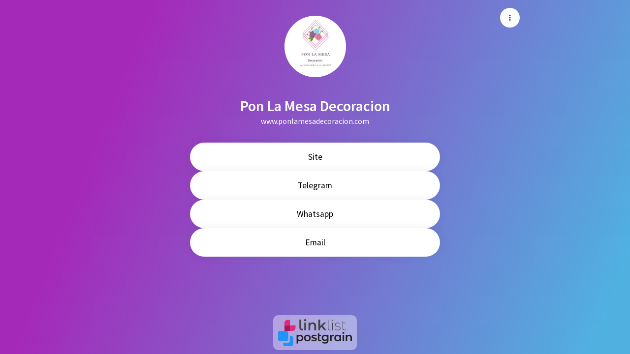

--- FILE ---
content_type: text/css
request_url: https://assets.linklist.bio/6dd452d8-7aeb-4bce-840c-b477cfb557d5/build/assets/BiolinkPage-24ec9b0e.css
body_size: 327
content:
.messages-container[data-v-2c0a9dfa]{background-image:url(https://assets.linklist.bio/6dd452d8-7aeb-4bce-840c-b477cfb557d5/assets/images/whatsapp-background.png);background-repeat:repeat}.message[data-v-2c0a9dfa]{word-wrap:break-word;color:#000;font-size:15px;line-height:18px;margin:8px 0;max-width:85%;padding:8px;position:relative}.message[data-v-2c0a9dfa]:after{border-style:solid;content:"";height:0;position:absolute;width:0}.message.received[data-v-2c0a9dfa]{background:#fff;border-radius:0 5px 5px;margin-right:auto}.message.received[data-v-2c0a9dfa]:after{border-color:transparent #fff transparent transparent;border-width:0 10px 10px 0;left:-10px;top:0}.link-body-background-one{background-image:linear-gradient(111.7deg,#a529b9 19.9%,#50b1e1 95%)}.link-body-background-two{background-image:linear-gradient(109.6deg,#ffb418 11.2%,#f73131 91.1%)}.link-body-background-three{background-image:linear-gradient(135deg,#79f1a4 10%,#0e5cad)}.link-body-background-four{background-image:linear-gradient(180deg,#ff758c,#ff7eb3)}.link-body-background-five{background-image:linear-gradient(292.2deg,#35f 33.7%,#08f 93.7%)}.link-body-background-theme-pro-one{background-image:url(https://assets.linklist.bio/6dd452d8-7aeb-4bce-840c-b477cfb557d5/assets/images/backgrounds/pro1.png);background-size:cover}.link-body-background-theme-pro-two{background-image:url(https://assets.linklist.bio/6dd452d8-7aeb-4bce-840c-b477cfb557d5/assets/images/backgrounds/pro2.png);background-size:cover}.link-body-background-theme-pro-three{background-image:url(https://assets.linklist.bio/6dd452d8-7aeb-4bce-840c-b477cfb557d5/assets/images/backgrounds/pro3.png);background-size:cover}.link-body-background-theme-pro-meiotom-one{background-image:url(https://assets.linklist.bio/6dd452d8-7aeb-4bce-840c-b477cfb557d5/assets/images/backgrounds/01-meiotom1.png);background-size:cover}.link-body-background-theme-pro-meiotom-two{background-image:url(https://assets.linklist.bio/6dd452d8-7aeb-4bce-840c-b477cfb557d5/assets/images/backgrounds/01-meiotom2.png);background-size:cover}.link-body-background-theme-pro-meiotom-three{background-image:url(https://assets.linklist.bio/6dd452d8-7aeb-4bce-840c-b477cfb557d5/assets/images/backgrounds/01-meiotom3.png);background-size:cover}.link-body-background-theme-pro-meiotom-four{background-image:url(https://assets.linklist.bio/6dd452d8-7aeb-4bce-840c-b477cfb557d5/assets/images/backgrounds/01-meiotom4.png);background-size:cover}.link-body-background-theme-pro-meiotom-five{background-image:url(https://assets.linklist.bio/6dd452d8-7aeb-4bce-840c-b477cfb557d5/assets/images/backgrounds/01-meiotom5.png);background-size:cover}.link-body-background-theme-pro-meiotom-six{background-image:url(https://assets.linklist.bio/6dd452d8-7aeb-4bce-840c-b477cfb557d5/assets/images/backgrounds/01-meiotom6.png);background-size:cover}.link-body-background-theme-pro-pontos-one{background-image:url(https://assets.linklist.bio/6dd452d8-7aeb-4bce-840c-b477cfb557d5/assets/images/backgrounds/02-pontos1.png);background-size:cover}.link-body-background-theme-pro-pontos-two{background-image:url(https://assets.linklist.bio/6dd452d8-7aeb-4bce-840c-b477cfb557d5/assets/images/backgrounds/02-pontos2.png);background-size:cover}.link-body-background-theme-pro-pontos-three{background-image:url(https://assets.linklist.bio/6dd452d8-7aeb-4bce-840c-b477cfb557d5/assets/images/backgrounds/02-pontos3.png);background-size:cover}.link-body-background-theme-pro-pontos-four{background-image:url(https://assets.linklist.bio/6dd452d8-7aeb-4bce-840c-b477cfb557d5/assets/images/backgrounds/02-pontos4.png);background-size:cover}.link-body-background-theme-pro-pontos-five{background-image:url(https://assets.linklist.bio/6dd452d8-7aeb-4bce-840c-b477cfb557d5/assets/images/backgrounds/02-pontos5.png);background-size:cover}.link-body-background-theme-pro-pontos-six{background-image:url(https://assets.linklist.bio/6dd452d8-7aeb-4bce-840c-b477cfb557d5/assets/images/backgrounds/02-pontos6.png);background-size:cover}.link-body-background-theme-pro-brilho-one{background-image:url(https://assets.linklist.bio/6dd452d8-7aeb-4bce-840c-b477cfb557d5/assets/images/backgrounds/03-brilho1.png);background-size:cover}.link-body-background-theme-pro-brilho-two{background-image:url(https://assets.linklist.bio/6dd452d8-7aeb-4bce-840c-b477cfb557d5/assets/images/backgrounds/03-brilho2.png);background-size:cover}.link-body-background-theme-pro-brilho-three{background-image:url(https://assets.linklist.bio/6dd452d8-7aeb-4bce-840c-b477cfb557d5/assets/images/backgrounds/03-brilho3.png);background-size:cover}.link-body-background-theme-pro-brilho-four{background-image:url(https://assets.linklist.bio/6dd452d8-7aeb-4bce-840c-b477cfb557d5/assets/images/backgrounds/03-brilho4.png);background-size:cover}.link-body-background-theme-pro-brilho-five{background-image:url(https://assets.linklist.bio/6dd452d8-7aeb-4bce-840c-b477cfb557d5/assets/images/backgrounds/03-brilho5.png);background-size:cover}.link-body-background-theme-pro-brilho-six{background-image:url(https://assets.linklist.bio/6dd452d8-7aeb-4bce-840c-b477cfb557d5/assets/images/backgrounds/03-brilho6.png);background-size:cover}.link-body-background-theme-pro-formas-circulares-one{background-image:url(https://assets.linklist.bio/6dd452d8-7aeb-4bce-840c-b477cfb557d5/assets/images/backgrounds/04-formas-circulares1.png);background-size:cover}.link-body-background-theme-pro-formas-circulares-two{background-image:url(https://assets.linklist.bio/6dd452d8-7aeb-4bce-840c-b477cfb557d5/assets/images/backgrounds/04-formas-circulares2.png);background-size:cover}.link-body-background-theme-pro-formas-circulares-three{background-image:url(https://assets.linklist.bio/6dd452d8-7aeb-4bce-840c-b477cfb557d5/assets/images/backgrounds/04-formas-circulares3.png);background-size:cover}.link-body-background-theme-pro-formas-circulares-four{background-image:url(https://assets.linklist.bio/6dd452d8-7aeb-4bce-840c-b477cfb557d5/assets/images/backgrounds/04-formas-circulares4.png);background-size:cover}.link-body-background-theme-pro-formas-circulares-five{background-image:url(https://assets.linklist.bio/6dd452d8-7aeb-4bce-840c-b477cfb557d5/assets/images/backgrounds/04-formas-circulares5.png);background-size:cover}.link-body-background-theme-pro-formas-circulares-six{background-image:url(https://assets.linklist.bio/6dd452d8-7aeb-4bce-840c-b477cfb557d5/assets/images/backgrounds/04-formas-circulares6.png);background-size:cover}.link-body-background-theme-pro-cubos-one{background-image:url(https://assets.linklist.bio/6dd452d8-7aeb-4bce-840c-b477cfb557d5/assets/images/backgrounds/05-cubos1.png);background-size:cover}.link-body-background-theme-pro-cubos-two{background-image:url(https://assets.linklist.bio/6dd452d8-7aeb-4bce-840c-b477cfb557d5/assets/images/backgrounds/05-cubos2.png);background-size:cover}.link-body-background-theme-pro-cubos-three{background-image:url(https://assets.linklist.bio/6dd452d8-7aeb-4bce-840c-b477cfb557d5/assets/images/backgrounds/05-cubos3.png);background-size:cover}.link-body-background-theme-pro-cubos-four{background-image:url(https://assets.linklist.bio/6dd452d8-7aeb-4bce-840c-b477cfb557d5/assets/images/backgrounds/05-cubos4.png);background-size:cover}.link-body-background-theme-pro-cubos-five{background-image:url(https://assets.linklist.bio/6dd452d8-7aeb-4bce-840c-b477cfb557d5/assets/images/backgrounds/05-cubos5.png);background-size:cover}.link-body-background-theme-pro-cubos-six{background-image:url(https://assets.linklist.bio/6dd452d8-7aeb-4bce-840c-b477cfb557d5/assets/images/backgrounds/05-cubos6.png);background-size:cover}.custom-font[data-v-aff2a0fb] *{font-family:var(--e2f8429c),sans-serif!important}


--- FILE ---
content_type: text/javascript
request_url: https://assets.linklist.bio/6dd452d8-7aeb-4bce-840c-b477cfb557d5/build/assets/useLinkButtonStyles-cd320f06.js
body_size: 44
content:
import{d as a,Y as o,e,_ as t}from"./vuetify-9679af17.js";const l=a(()=>[{title:o("straight"),value:"straight",class:"straight"},{title:o("round"),value:"round",class:"link-btn-round"},{title:o("rounded"),value:"rounded",class:"link-btn-rounded"}]),r=a(()=>[{value:"none",class:"link-btn-shadow-default"},{value:"soft",class:"link-btn-shadow-soft"},{value:"hard",class:"link-btn-shadow-hard"}]),s=a(()=>[{title:o("none"),value:"false"},{title:o("bounce"),value:"bounce"},{title:o("tada"),value:"tada"},{title:o("wobble"),value:"wobble"},{title:o("swing"),value:"swing"},{title:o("shake"),value:"shake"},{title:o("rubberBand"),value:"rubberBand"},{title:o("pulse"),value:"pulse"},{title:o("flash"),value:"flash"}]),i=[{name:"gradient",options:{background_color:"#184e77",primary_color:"#d9ed92"},component:e(()=>t(()=>import("./Gradient-40ca1217.js"),["assets/Gradient-40ca1217.js","assets/vuetify-9679af17.js","assets/_plugin-vue_export-helper-c27b6911.js","assets/Gradient-9568cf64.css"]))},{name:"bubbles",options:{background_color:"#00162C",primary_color:"#79A5D3"},component:e(()=>t(()=>import("./Bubbles-ae46d57f.js"),["assets/Bubbles-ae46d57f.js","assets/vuetify-9679af17.js","assets/_plugin-vue_export-helper-c27b6911.js","assets/Bubbles-45f3b542.css"]))},{name:"lights",options:{background_color:"#2b2d42",primary_color:"#ef233c"},component:e(()=>t(()=>import("./Lights-9c691e4a.js"),["assets/Lights-9c691e4a.js","assets/vuetify-9679af17.js","assets/_plugin-vue_export-helper-c27b6911.js","assets/Lights-08fabf2d.css"]))},{name:"stripes",options:{background_color:"#ffafcc",primary_color:"#ffc8dd"},component:e(()=>t(()=>import("./Stripes-79b8c061.js"),["assets/Stripes-79b8c061.js","assets/vuetify-9679af17.js","assets/_plugin-vue_export-helper-c27b6911.js","assets/Stripes-edfb2aa8.css"]))},{name:"waves",options:{background_color:"#DEDFA9",primary_color:"#2292A4"},component:e(()=>t(()=>import("./Waves-9835d933.js"),["assets/Waves-9835d933.js","assets/vuetify-9679af17.js","assets/_plugin-vue_export-helper-c27b6911.js","assets/Waves-9f1beb43.css"]))}];export{i as A,l as B,r as S,s as a};


--- FILE ---
content_type: text/javascript
request_url: https://assets.linklist.bio/6dd452d8-7aeb-4bce-840c-b477cfb557d5/build/assets/scopeId-18febd11.js
body_size: -386
content:
import{aR as o}from"./vuetify-9679af17.js";function c(){const e=o("useScopeId").vnode.scopeId;return{scopeId:e?{[e]:""}:void 0}}export{c as u};


--- FILE ---
content_type: text/javascript
request_url: https://assets.linklist.bio/6dd452d8-7aeb-4bce-840c-b477cfb557d5/build/assets/VTextField-921aa6f4.js
body_size: 1096
content:
import{a as H,d as J,u as K,V as I,f as L,e as Q,g as X}from"./VField-83468f3a.js";import{f as Y}from"./forwardRefs-8348545e.js";import{aC as Z,aB as $,aE as ee,d as v,b as x,bb as te,P as n,u as V,ak as ne,aj as le,W as g,ae,n as _,bq as ue}from"./vuetify-9679af17.js";import{I as ie}from"./VImg-ea406c26.js";import{u as oe}from"./index-b7e08e10.js";const re=["color","file","time","date","datetime-local","week","month"],se=Z({autofocus:Boolean,counter:[Boolean,Number,String],counterValue:[Number,Function],prefix:String,placeholder:String,persistentPlaceholder:Boolean,persistentCounter:Boolean,suffix:String,role:String,type:{type:String,default:"text"},modelModifiers:Object,...H(),...J()},"VTextField"),Ve=$()({name:"VTextField",directives:{Intersect:ie},inheritAttrs:!1,props:se(),emits:{"click:control":e=>!0,"mousedown:control":e=>!0,"update:focused":e=>!0,"update:modelValue":e=>!0},setup(e,S){let{attrs:m,emit:y,slots:l}=S;const i=ee(e,"modelValue"),{isFocused:r,focus:w,blur:A}=K(e),B=v(()=>typeof e.counterValue=="function"?e.counterValue(i.value):typeof e.counterValue=="number"?e.counterValue:(i.value??"").toString().length),D=v(()=>{if(m.maxlength)return m.maxlength;if(!(!e.counter||typeof e.counter!="number"&&typeof e.counter!="string"))return e.counter}),R=v(()=>["plain","underlined"].includes(e.variant));function T(t,a){var u,o;!e.autofocus||!t||(o=(u=a[0].target)==null?void 0:u.focus)==null||o.call(u)}const C=x(),k=x(),s=x(),p=v(()=>re.includes(e.type)||e.persistentPlaceholder||r.value||e.active);function d(){var t;s.value!==document.activeElement&&((t=s.value)==null||t.focus()),r.value||w()}function E(t){y("mousedown:control",t),t.target!==s.value&&(d(),t.preventDefault())}function M(t){d(),y("click:control",t)}function N(t){t.stopPropagation(),d(),_(()=>{i.value=null,ue(e["onClick:clear"],t)})}function j(t){var u;const a=t.target;if(i.value=a.value,(u=e.modelModifiers)!=null&&u.trim&&["text","search","password","tel","url"].includes(e.type)){const o=[a.selectionStart,a.selectionEnd];_(()=>{a.selectionStart=o[0],a.selectionEnd=o[1]})}}return oe(()=>{const t=!!(l.counter||e.counter!==!1&&e.counter!=null),a=!!(t||l.details),[u,o]=te(m),[{modelValue:ce,...O}]=I.filterProps(e),[U]=L(e);return n(I,V({ref:C,modelValue:i.value,"onUpdate:modelValue":c=>i.value=c,class:["v-text-field",{"v-text-field--prefixed":e.prefix,"v-text-field--suffixed":e.suffix,"v-text-field--plain-underlined":["plain","underlined"].includes(e.variant)},e.class],style:e.style},u,O,{centerAffix:!R.value,focused:r.value}),{...l,default:c=>{let{id:f,isDisabled:P,isDirty:h,isReadonly:q,isValid:z}=c;return n(Q,V({ref:k,onMousedown:E,onClick:M,"onClick:clear":N,"onClick:prependInner":e["onClick:prependInner"],"onClick:appendInner":e["onClick:appendInner"],role:e.role},U,{id:f.value,active:p.value||h.value,dirty:h.value||e.dirty,disabled:P.value,focused:r.value,error:z.value===!1}),{...l,default:W=>{let{props:{class:F,...G}}=W;const b=ne(n("input",V({ref:s,value:i.value,onInput:j,autofocus:e.autofocus,readonly:q.value,disabled:P.value,name:e.name,placeholder:e.placeholder,size:1,type:e.type,onFocus:d,onBlur:A},G,o),null),[[le("intersect"),{handler:T},null,{once:!0}]]);return n(g,null,[e.prefix&&n("span",{class:"v-text-field__prefix"},[n("span",{class:"v-text-field__prefix__text"},[e.prefix])]),l.default?n("div",{class:F,"data-no-activator":""},[l.default(),b]):ae(b,{class:F}),e.suffix&&n("span",{class:"v-text-field__suffix"},[n("span",{class:"v-text-field__suffix__text"},[e.suffix])])])}})},details:a?c=>{var f;return n(g,null,[(f=l.details)==null?void 0:f.call(l,c),t&&n(g,null,[n("span",null,null),n(X,{active:e.persistentCounter||r.value,value:B.value,max:D.value},l.counter)])])}:void 0})}),Y({},C,k,s)}});export{Ve as V,se as m};


--- FILE ---
content_type: text/javascript
request_url: https://assets.linklist.bio/6dd452d8-7aeb-4bce-840c-b477cfb557d5/build/assets/string-6ac56943.js
body_size: -491
content:
function a(e){return e.charAt(0).toUpperCase()+e.slice(1)}export{a as c};
